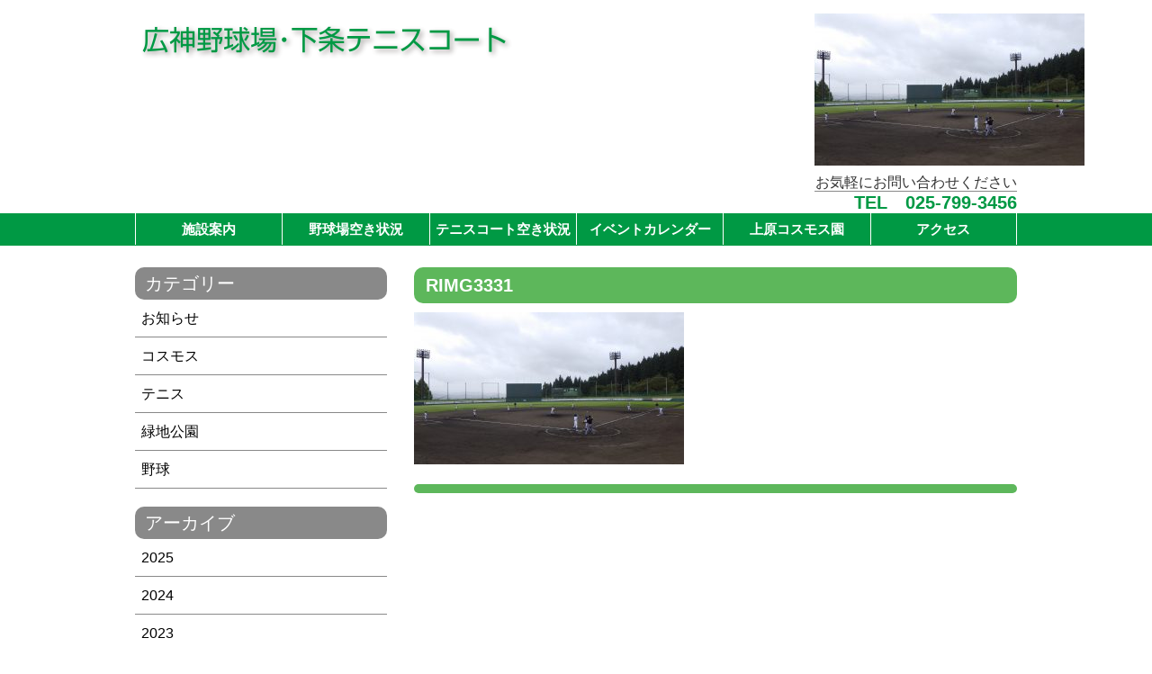

--- FILE ---
content_type: text/html; charset=UTF-8
request_url: http://www.hirokami-yakyujo.jp/2018/10/16/694/rimg3331/
body_size: 33449
content:
<!DOCTYPE html>
<html dir="ltr" lang="ja" prefix="og: https://ogp.me/ns#">
<head>
	<meta charset="UTF-8">
	<link rel="profile" href="http://gmpg.org/xfn/11">
	<link rel="stylesheet" type="text/css" media="all" href="http://www.hirokami-yakyujo.jp/wp-content/themes/yakyujo/style.css">
	<link rel="pingback" href="http://www.hirokami-yakyujo.jp/xmlrpc.php">
	
<title>RIMG3331 | 広神野球場・下条テニスコート</title>

		<!-- All in One SEO 4.9.2 - aioseo.com -->
	<meta name="robots" content="max-image-preview:large" />
	<meta name="author" content="広神野球場 管理者"/>
	<link rel="canonical" href="http://www.hirokami-yakyujo.jp/2018/10/16/694/rimg3331/" />
	<meta name="generator" content="All in One SEO (AIOSEO) 4.9.2" />
		<meta property="og:locale" content="ja_JP" />
		<meta property="og:site_name" content="広神野球場・下条テニスコート |" />
		<meta property="og:type" content="article" />
		<meta property="og:title" content="RIMG3331 | 広神野球場・下条テニスコート" />
		<meta property="og:url" content="http://www.hirokami-yakyujo.jp/2018/10/16/694/rimg3331/" />
		<meta property="article:published_time" content="2018-10-16T00:06:24+00:00" />
		<meta property="article:modified_time" content="2018-10-16T00:06:24+00:00" />
		<meta name="twitter:card" content="summary" />
		<meta name="twitter:title" content="RIMG3331 | 広神野球場・下条テニスコート" />
		<script type="application/ld+json" class="aioseo-schema">
			{"@context":"https:\/\/schema.org","@graph":[{"@type":"BreadcrumbList","@id":"http:\/\/www.hirokami-yakyujo.jp\/2018\/10\/16\/694\/rimg3331\/#breadcrumblist","itemListElement":[{"@type":"ListItem","@id":"http:\/\/www.hirokami-yakyujo.jp#listItem","position":1,"name":"\u30db\u30fc\u30e0","item":"http:\/\/www.hirokami-yakyujo.jp","nextItem":{"@type":"ListItem","@id":"http:\/\/www.hirokami-yakyujo.jp\/2018\/10\/16\/694\/rimg3331\/#listItem","name":"RIMG3331"}},{"@type":"ListItem","@id":"http:\/\/www.hirokami-yakyujo.jp\/2018\/10\/16\/694\/rimg3331\/#listItem","position":2,"name":"RIMG3331","previousItem":{"@type":"ListItem","@id":"http:\/\/www.hirokami-yakyujo.jp#listItem","name":"\u30db\u30fc\u30e0"}}]},{"@type":"ItemPage","@id":"http:\/\/www.hirokami-yakyujo.jp\/2018\/10\/16\/694\/rimg3331\/#itempage","url":"http:\/\/www.hirokami-yakyujo.jp\/2018\/10\/16\/694\/rimg3331\/","name":"RIMG3331 | \u5e83\u795e\u91ce\u7403\u5834\u30fb\u4e0b\u6761\u30c6\u30cb\u30b9\u30b3\u30fc\u30c8","inLanguage":"ja","isPartOf":{"@id":"http:\/\/www.hirokami-yakyujo.jp\/#website"},"breadcrumb":{"@id":"http:\/\/www.hirokami-yakyujo.jp\/2018\/10\/16\/694\/rimg3331\/#breadcrumblist"},"author":{"@id":"http:\/\/www.hirokami-yakyujo.jp\/author\/yakyujoadmin\/#author"},"creator":{"@id":"http:\/\/www.hirokami-yakyujo.jp\/author\/yakyujoadmin\/#author"},"datePublished":"2018-10-16T09:06:24+09:00","dateModified":"2018-10-16T09:06:24+09:00"},{"@type":"Organization","@id":"http:\/\/www.hirokami-yakyujo.jp\/#organization","name":"\u5e83\u795e\u91ce\u7403\u5834\u30fb\u4e0b\u6761\u30c6\u30cb\u30b9\u30b3\u30fc\u30c8","url":"http:\/\/www.hirokami-yakyujo.jp\/"},{"@type":"Person","@id":"http:\/\/www.hirokami-yakyujo.jp\/author\/yakyujoadmin\/#author","url":"http:\/\/www.hirokami-yakyujo.jp\/author\/yakyujoadmin\/","name":"\u5e83\u795e\u91ce\u7403\u5834 \u7ba1\u7406\u8005","image":{"@type":"ImageObject","@id":"http:\/\/www.hirokami-yakyujo.jp\/2018\/10\/16\/694\/rimg3331\/#authorImage","url":"https:\/\/secure.gravatar.com\/avatar\/c7c2d553aca65482140b0e8ba8ec6179f4e122e4608c27ca439b6d40e0cb1f61?s=96&d=mm&r=g","width":96,"height":96,"caption":"\u5e83\u795e\u91ce\u7403\u5834 \u7ba1\u7406\u8005"}},{"@type":"WebSite","@id":"http:\/\/www.hirokami-yakyujo.jp\/#website","url":"http:\/\/www.hirokami-yakyujo.jp\/","name":"\u5e83\u795e\u91ce\u7403\u5834\u30fb\u4e0b\u6761\u30c6\u30cb\u30b9\u30b3\u30fc\u30c8","inLanguage":"ja","publisher":{"@id":"http:\/\/www.hirokami-yakyujo.jp\/#organization"}}]}
		</script>
		<!-- All in One SEO -->

<link rel='dns-prefetch' href='//widgetlogic.org' />
<link rel="alternate" type="application/rss+xml" title="広神野球場・下条テニスコート &raquo; フィード" href="http://www.hirokami-yakyujo.jp/feed/" />
<link rel="alternate" type="application/rss+xml" title="広神野球場・下条テニスコート &raquo; コメントフィード" href="http://www.hirokami-yakyujo.jp/comments/feed/" />
<link rel="alternate" title="oEmbed (JSON)" type="application/json+oembed" href="http://www.hirokami-yakyujo.jp/wp-json/oembed/1.0/embed?url=http%3A%2F%2Fwww.hirokami-yakyujo.jp%2F2018%2F10%2F16%2F694%2Frimg3331%2F" />
<link rel="alternate" title="oEmbed (XML)" type="text/xml+oembed" href="http://www.hirokami-yakyujo.jp/wp-json/oembed/1.0/embed?url=http%3A%2F%2Fwww.hirokami-yakyujo.jp%2F2018%2F10%2F16%2F694%2Frimg3331%2F&#038;format=xml" />
<style id='wp-img-auto-sizes-contain-inline-css' type='text/css'>
img:is([sizes=auto i],[sizes^="auto," i]){contain-intrinsic-size:3000px 1500px}
/*# sourceURL=wp-img-auto-sizes-contain-inline-css */
</style>
<style id='wp-emoji-styles-inline-css' type='text/css'>

	img.wp-smiley, img.emoji {
		display: inline !important;
		border: none !important;
		box-shadow: none !important;
		height: 1em !important;
		width: 1em !important;
		margin: 0 0.07em !important;
		vertical-align: -0.1em !important;
		background: none !important;
		padding: 0 !important;
	}
/*# sourceURL=wp-emoji-styles-inline-css */
</style>
<style id='wp-block-library-inline-css' type='text/css'>
:root{--wp-block-synced-color:#7a00df;--wp-block-synced-color--rgb:122,0,223;--wp-bound-block-color:var(--wp-block-synced-color);--wp-editor-canvas-background:#ddd;--wp-admin-theme-color:#007cba;--wp-admin-theme-color--rgb:0,124,186;--wp-admin-theme-color-darker-10:#006ba1;--wp-admin-theme-color-darker-10--rgb:0,107,160.5;--wp-admin-theme-color-darker-20:#005a87;--wp-admin-theme-color-darker-20--rgb:0,90,135;--wp-admin-border-width-focus:2px}@media (min-resolution:192dpi){:root{--wp-admin-border-width-focus:1.5px}}.wp-element-button{cursor:pointer}:root .has-very-light-gray-background-color{background-color:#eee}:root .has-very-dark-gray-background-color{background-color:#313131}:root .has-very-light-gray-color{color:#eee}:root .has-very-dark-gray-color{color:#313131}:root .has-vivid-green-cyan-to-vivid-cyan-blue-gradient-background{background:linear-gradient(135deg,#00d084,#0693e3)}:root .has-purple-crush-gradient-background{background:linear-gradient(135deg,#34e2e4,#4721fb 50%,#ab1dfe)}:root .has-hazy-dawn-gradient-background{background:linear-gradient(135deg,#faaca8,#dad0ec)}:root .has-subdued-olive-gradient-background{background:linear-gradient(135deg,#fafae1,#67a671)}:root .has-atomic-cream-gradient-background{background:linear-gradient(135deg,#fdd79a,#004a59)}:root .has-nightshade-gradient-background{background:linear-gradient(135deg,#330968,#31cdcf)}:root .has-midnight-gradient-background{background:linear-gradient(135deg,#020381,#2874fc)}:root{--wp--preset--font-size--normal:16px;--wp--preset--font-size--huge:42px}.has-regular-font-size{font-size:1em}.has-larger-font-size{font-size:2.625em}.has-normal-font-size{font-size:var(--wp--preset--font-size--normal)}.has-huge-font-size{font-size:var(--wp--preset--font-size--huge)}.has-text-align-center{text-align:center}.has-text-align-left{text-align:left}.has-text-align-right{text-align:right}.has-fit-text{white-space:nowrap!important}#end-resizable-editor-section{display:none}.aligncenter{clear:both}.items-justified-left{justify-content:flex-start}.items-justified-center{justify-content:center}.items-justified-right{justify-content:flex-end}.items-justified-space-between{justify-content:space-between}.screen-reader-text{border:0;clip-path:inset(50%);height:1px;margin:-1px;overflow:hidden;padding:0;position:absolute;width:1px;word-wrap:normal!important}.screen-reader-text:focus{background-color:#ddd;clip-path:none;color:#444;display:block;font-size:1em;height:auto;left:5px;line-height:normal;padding:15px 23px 14px;text-decoration:none;top:5px;width:auto;z-index:100000}html :where(.has-border-color){border-style:solid}html :where([style*=border-top-color]){border-top-style:solid}html :where([style*=border-right-color]){border-right-style:solid}html :where([style*=border-bottom-color]){border-bottom-style:solid}html :where([style*=border-left-color]){border-left-style:solid}html :where([style*=border-width]){border-style:solid}html :where([style*=border-top-width]){border-top-style:solid}html :where([style*=border-right-width]){border-right-style:solid}html :where([style*=border-bottom-width]){border-bottom-style:solid}html :where([style*=border-left-width]){border-left-style:solid}html :where(img[class*=wp-image-]){height:auto;max-width:100%}:where(figure){margin:0 0 1em}html :where(.is-position-sticky){--wp-admin--admin-bar--position-offset:var(--wp-admin--admin-bar--height,0px)}@media screen and (max-width:600px){html :where(.is-position-sticky){--wp-admin--admin-bar--position-offset:0px}}

/*# sourceURL=wp-block-library-inline-css */
</style><style id='global-styles-inline-css' type='text/css'>
:root{--wp--preset--aspect-ratio--square: 1;--wp--preset--aspect-ratio--4-3: 4/3;--wp--preset--aspect-ratio--3-4: 3/4;--wp--preset--aspect-ratio--3-2: 3/2;--wp--preset--aspect-ratio--2-3: 2/3;--wp--preset--aspect-ratio--16-9: 16/9;--wp--preset--aspect-ratio--9-16: 9/16;--wp--preset--color--black: #000000;--wp--preset--color--cyan-bluish-gray: #abb8c3;--wp--preset--color--white: #ffffff;--wp--preset--color--pale-pink: #f78da7;--wp--preset--color--vivid-red: #cf2e2e;--wp--preset--color--luminous-vivid-orange: #ff6900;--wp--preset--color--luminous-vivid-amber: #fcb900;--wp--preset--color--light-green-cyan: #7bdcb5;--wp--preset--color--vivid-green-cyan: #00d084;--wp--preset--color--pale-cyan-blue: #8ed1fc;--wp--preset--color--vivid-cyan-blue: #0693e3;--wp--preset--color--vivid-purple: #9b51e0;--wp--preset--gradient--vivid-cyan-blue-to-vivid-purple: linear-gradient(135deg,rgb(6,147,227) 0%,rgb(155,81,224) 100%);--wp--preset--gradient--light-green-cyan-to-vivid-green-cyan: linear-gradient(135deg,rgb(122,220,180) 0%,rgb(0,208,130) 100%);--wp--preset--gradient--luminous-vivid-amber-to-luminous-vivid-orange: linear-gradient(135deg,rgb(252,185,0) 0%,rgb(255,105,0) 100%);--wp--preset--gradient--luminous-vivid-orange-to-vivid-red: linear-gradient(135deg,rgb(255,105,0) 0%,rgb(207,46,46) 100%);--wp--preset--gradient--very-light-gray-to-cyan-bluish-gray: linear-gradient(135deg,rgb(238,238,238) 0%,rgb(169,184,195) 100%);--wp--preset--gradient--cool-to-warm-spectrum: linear-gradient(135deg,rgb(74,234,220) 0%,rgb(151,120,209) 20%,rgb(207,42,186) 40%,rgb(238,44,130) 60%,rgb(251,105,98) 80%,rgb(254,248,76) 100%);--wp--preset--gradient--blush-light-purple: linear-gradient(135deg,rgb(255,206,236) 0%,rgb(152,150,240) 100%);--wp--preset--gradient--blush-bordeaux: linear-gradient(135deg,rgb(254,205,165) 0%,rgb(254,45,45) 50%,rgb(107,0,62) 100%);--wp--preset--gradient--luminous-dusk: linear-gradient(135deg,rgb(255,203,112) 0%,rgb(199,81,192) 50%,rgb(65,88,208) 100%);--wp--preset--gradient--pale-ocean: linear-gradient(135deg,rgb(255,245,203) 0%,rgb(182,227,212) 50%,rgb(51,167,181) 100%);--wp--preset--gradient--electric-grass: linear-gradient(135deg,rgb(202,248,128) 0%,rgb(113,206,126) 100%);--wp--preset--gradient--midnight: linear-gradient(135deg,rgb(2,3,129) 0%,rgb(40,116,252) 100%);--wp--preset--font-size--small: 13px;--wp--preset--font-size--medium: 20px;--wp--preset--font-size--large: 36px;--wp--preset--font-size--x-large: 42px;--wp--preset--spacing--20: 0.44rem;--wp--preset--spacing--30: 0.67rem;--wp--preset--spacing--40: 1rem;--wp--preset--spacing--50: 1.5rem;--wp--preset--spacing--60: 2.25rem;--wp--preset--spacing--70: 3.38rem;--wp--preset--spacing--80: 5.06rem;--wp--preset--shadow--natural: 6px 6px 9px rgba(0, 0, 0, 0.2);--wp--preset--shadow--deep: 12px 12px 50px rgba(0, 0, 0, 0.4);--wp--preset--shadow--sharp: 6px 6px 0px rgba(0, 0, 0, 0.2);--wp--preset--shadow--outlined: 6px 6px 0px -3px rgb(255, 255, 255), 6px 6px rgb(0, 0, 0);--wp--preset--shadow--crisp: 6px 6px 0px rgb(0, 0, 0);}:where(.is-layout-flex){gap: 0.5em;}:where(.is-layout-grid){gap: 0.5em;}body .is-layout-flex{display: flex;}.is-layout-flex{flex-wrap: wrap;align-items: center;}.is-layout-flex > :is(*, div){margin: 0;}body .is-layout-grid{display: grid;}.is-layout-grid > :is(*, div){margin: 0;}:where(.wp-block-columns.is-layout-flex){gap: 2em;}:where(.wp-block-columns.is-layout-grid){gap: 2em;}:where(.wp-block-post-template.is-layout-flex){gap: 1.25em;}:where(.wp-block-post-template.is-layout-grid){gap: 1.25em;}.has-black-color{color: var(--wp--preset--color--black) !important;}.has-cyan-bluish-gray-color{color: var(--wp--preset--color--cyan-bluish-gray) !important;}.has-white-color{color: var(--wp--preset--color--white) !important;}.has-pale-pink-color{color: var(--wp--preset--color--pale-pink) !important;}.has-vivid-red-color{color: var(--wp--preset--color--vivid-red) !important;}.has-luminous-vivid-orange-color{color: var(--wp--preset--color--luminous-vivid-orange) !important;}.has-luminous-vivid-amber-color{color: var(--wp--preset--color--luminous-vivid-amber) !important;}.has-light-green-cyan-color{color: var(--wp--preset--color--light-green-cyan) !important;}.has-vivid-green-cyan-color{color: var(--wp--preset--color--vivid-green-cyan) !important;}.has-pale-cyan-blue-color{color: var(--wp--preset--color--pale-cyan-blue) !important;}.has-vivid-cyan-blue-color{color: var(--wp--preset--color--vivid-cyan-blue) !important;}.has-vivid-purple-color{color: var(--wp--preset--color--vivid-purple) !important;}.has-black-background-color{background-color: var(--wp--preset--color--black) !important;}.has-cyan-bluish-gray-background-color{background-color: var(--wp--preset--color--cyan-bluish-gray) !important;}.has-white-background-color{background-color: var(--wp--preset--color--white) !important;}.has-pale-pink-background-color{background-color: var(--wp--preset--color--pale-pink) !important;}.has-vivid-red-background-color{background-color: var(--wp--preset--color--vivid-red) !important;}.has-luminous-vivid-orange-background-color{background-color: var(--wp--preset--color--luminous-vivid-orange) !important;}.has-luminous-vivid-amber-background-color{background-color: var(--wp--preset--color--luminous-vivid-amber) !important;}.has-light-green-cyan-background-color{background-color: var(--wp--preset--color--light-green-cyan) !important;}.has-vivid-green-cyan-background-color{background-color: var(--wp--preset--color--vivid-green-cyan) !important;}.has-pale-cyan-blue-background-color{background-color: var(--wp--preset--color--pale-cyan-blue) !important;}.has-vivid-cyan-blue-background-color{background-color: var(--wp--preset--color--vivid-cyan-blue) !important;}.has-vivid-purple-background-color{background-color: var(--wp--preset--color--vivid-purple) !important;}.has-black-border-color{border-color: var(--wp--preset--color--black) !important;}.has-cyan-bluish-gray-border-color{border-color: var(--wp--preset--color--cyan-bluish-gray) !important;}.has-white-border-color{border-color: var(--wp--preset--color--white) !important;}.has-pale-pink-border-color{border-color: var(--wp--preset--color--pale-pink) !important;}.has-vivid-red-border-color{border-color: var(--wp--preset--color--vivid-red) !important;}.has-luminous-vivid-orange-border-color{border-color: var(--wp--preset--color--luminous-vivid-orange) !important;}.has-luminous-vivid-amber-border-color{border-color: var(--wp--preset--color--luminous-vivid-amber) !important;}.has-light-green-cyan-border-color{border-color: var(--wp--preset--color--light-green-cyan) !important;}.has-vivid-green-cyan-border-color{border-color: var(--wp--preset--color--vivid-green-cyan) !important;}.has-pale-cyan-blue-border-color{border-color: var(--wp--preset--color--pale-cyan-blue) !important;}.has-vivid-cyan-blue-border-color{border-color: var(--wp--preset--color--vivid-cyan-blue) !important;}.has-vivid-purple-border-color{border-color: var(--wp--preset--color--vivid-purple) !important;}.has-vivid-cyan-blue-to-vivid-purple-gradient-background{background: var(--wp--preset--gradient--vivid-cyan-blue-to-vivid-purple) !important;}.has-light-green-cyan-to-vivid-green-cyan-gradient-background{background: var(--wp--preset--gradient--light-green-cyan-to-vivid-green-cyan) !important;}.has-luminous-vivid-amber-to-luminous-vivid-orange-gradient-background{background: var(--wp--preset--gradient--luminous-vivid-amber-to-luminous-vivid-orange) !important;}.has-luminous-vivid-orange-to-vivid-red-gradient-background{background: var(--wp--preset--gradient--luminous-vivid-orange-to-vivid-red) !important;}.has-very-light-gray-to-cyan-bluish-gray-gradient-background{background: var(--wp--preset--gradient--very-light-gray-to-cyan-bluish-gray) !important;}.has-cool-to-warm-spectrum-gradient-background{background: var(--wp--preset--gradient--cool-to-warm-spectrum) !important;}.has-blush-light-purple-gradient-background{background: var(--wp--preset--gradient--blush-light-purple) !important;}.has-blush-bordeaux-gradient-background{background: var(--wp--preset--gradient--blush-bordeaux) !important;}.has-luminous-dusk-gradient-background{background: var(--wp--preset--gradient--luminous-dusk) !important;}.has-pale-ocean-gradient-background{background: var(--wp--preset--gradient--pale-ocean) !important;}.has-electric-grass-gradient-background{background: var(--wp--preset--gradient--electric-grass) !important;}.has-midnight-gradient-background{background: var(--wp--preset--gradient--midnight) !important;}.has-small-font-size{font-size: var(--wp--preset--font-size--small) !important;}.has-medium-font-size{font-size: var(--wp--preset--font-size--medium) !important;}.has-large-font-size{font-size: var(--wp--preset--font-size--large) !important;}.has-x-large-font-size{font-size: var(--wp--preset--font-size--x-large) !important;}
/*# sourceURL=global-styles-inline-css */
</style>

<style id='classic-theme-styles-inline-css' type='text/css'>
/*! This file is auto-generated */
.wp-block-button__link{color:#fff;background-color:#32373c;border-radius:9999px;box-shadow:none;text-decoration:none;padding:calc(.667em + 2px) calc(1.333em + 2px);font-size:1.125em}.wp-block-file__button{background:#32373c;color:#fff;text-decoration:none}
/*# sourceURL=/wp-includes/css/classic-themes.min.css */
</style>
<link rel='stylesheet' id='block-widget-css' href='http://www.hirokami-yakyujo.jp/wp-content/plugins/widget-logic/block_widget/css/widget.css?ver=1727319183' type='text/css' media='all' />
<link rel='stylesheet' id='contact-form-7-css' href='http://www.hirokami-yakyujo.jp/wp-content/plugins/contact-form-7/includes/css/styles.css?ver=6.1.4' type='text/css' media='all' />
<link rel='stylesheet' id='mts_simple_booking_front-css' href='http://www.hirokami-yakyujo.jp/wp-content/plugins/mts-simple-booking/css/mtssb-front.css?ver=6.9' type='text/css' media='all' />
<link rel="https://api.w.org/" href="http://www.hirokami-yakyujo.jp/wp-json/" /><link rel="alternate" title="JSON" type="application/json" href="http://www.hirokami-yakyujo.jp/wp-json/wp/v2/media/696" /><link rel="EditURI" type="application/rsd+xml" title="RSD" href="http://www.hirokami-yakyujo.jp/xmlrpc.php?rsd" />
<meta name="generator" content="WordPress 6.9" />
<link rel='shortlink' href='http://www.hirokami-yakyujo.jp/?p=696' />
</head>
<body class="attachment wp-singular attachment-template-default single single-attachment postid-696 attachmentid-696 attachment-jpeg wp-theme-megumi wp-child-theme-yakyujo metaslider-plugin">
<script type="text/javascript" src="//ajax.googleapis.com/ajax/libs/jquery/1.11.3/jquery.min.js"></script>
<div id="header-wrapper">
	<header id="site-header">
		<h2 id="site-description"></h2>
<h1 id="site-title"><a href="http://www.hirokami-yakyujo.jp/" title="広神野球場・下条テニスコート" rel="home">広神野球場・下条テニスコート</a></h1>
<div id="custom_post_widget-6" class="widget-header widget_custom_post_widget"><p class="attachment"><a href='http://www.hirokami-yakyujo.jp/wp-content/uploads/2018/10/RIMG3331.jpg' title="" data-rl_title="" class="rl-gallery-link" data-rl_caption="" data-rel="lightbox-gallery-0"><img fetchpriority="high" decoding="async" width="300" height="169" src="http://www.hirokami-yakyujo.jp/wp-content/uploads/2018/10/RIMG3331-300x169.jpg" class="attachment-medium size-medium" alt="" srcset="http://www.hirokami-yakyujo.jp/wp-content/uploads/2018/10/RIMG3331-300x169.jpg 300w, http://www.hirokami-yakyujo.jp/wp-content/uploads/2018/10/RIMG3331-768x432.jpg 768w, http://www.hirokami-yakyujo.jp/wp-content/uploads/2018/10/RIMG3331-670x377.jpg 670w, http://www.hirokami-yakyujo.jp/wp-content/uploads/2018/10/RIMG3331-151x85.jpg 151w, http://www.hirokami-yakyujo.jp/wp-content/uploads/2018/10/RIMG3331-66x37.jpg 66w, http://www.hirokami-yakyujo.jp/wp-content/uploads/2018/10/RIMG3331-96x54.jpg 96w" sizes="(max-width: 300px) 100vw, 300px" /></a></p>
<p class="head-info">お気軽にお問い合わせください</p>
<p class="head-tel">TEL　025-799-3456</p>
</div>	</header><!-- #header -->
	<nav id="main-menu-box" class="main-menu-box"><ul id="main-menu" class="main-menu"><li id="menu-item-33" class="menu-item menu-item-type-post_type menu-item-object-page menu-item-33"><a href="http://www.hirokami-yakyujo.jp/info/">施設案内</a></li>
<li id="menu-item-34" class="menu-item menu-item-type-post_type menu-item-object-page menu-item-34"><a href="http://www.hirokami-yakyujo.jp/yakyujo/">野球場空き状況</a></li>
<li id="menu-item-35" class="menu-item menu-item-type-post_type menu-item-object-page menu-item-35"><a href="http://www.hirokami-yakyujo.jp/tenniscoat/">テニスコート空き状況</a></li>
<li id="menu-item-36" class="menu-item menu-item-type-post_type menu-item-object-page menu-item-36"><a href="http://www.hirokami-yakyujo.jp/calendar/">イベントカレンダー</a></li>
<li id="menu-item-37" class="menu-item menu-item-type-post_type menu-item-object-page menu-item-37"><a href="http://www.hirokami-yakyujo.jp/cosmos/">上原コスモス園</a></li>
<li id="menu-item-38" class="menu-item menu-item-type-post_type menu-item-object-page menu-item-38"><a href="http://www.hirokami-yakyujo.jp/access/">アクセス</a></li>
</ul></nav>     
</div>




<div id="wrapper">
	<div class="contents clfx">
		<div id="main" class="clfx">
		<div id="container">
			<div id="content" role="main">
							<article id="post-696" class="post-696 attachment type-attachment status-inherit hentry">
	<header class="entry-header">
		<h1 class="entry-title">RIMG3331</h1>
								</header><!-- .entry-header -->
	<div class="entry-content">
		<p class="attachment"><a href='http://www.hirokami-yakyujo.jp/wp-content/uploads/2018/10/RIMG3331.jpg' title="" data-rl_title="" class="rl-gallery-link" data-rl_caption="" data-rel="lightbox-gallery-0"><img decoding="async" width="300" height="169" src="http://www.hirokami-yakyujo.jp/wp-content/uploads/2018/10/RIMG3331-300x169.jpg" class="attachment-medium size-medium" alt="" srcset="http://www.hirokami-yakyujo.jp/wp-content/uploads/2018/10/RIMG3331-300x169.jpg 300w, http://www.hirokami-yakyujo.jp/wp-content/uploads/2018/10/RIMG3331-768x432.jpg 768w, http://www.hirokami-yakyujo.jp/wp-content/uploads/2018/10/RIMG3331-670x377.jpg 670w, http://www.hirokami-yakyujo.jp/wp-content/uploads/2018/10/RIMG3331-151x85.jpg 151w, http://www.hirokami-yakyujo.jp/wp-content/uploads/2018/10/RIMG3331-66x37.jpg 66w, http://www.hirokami-yakyujo.jp/wp-content/uploads/2018/10/RIMG3331-96x54.jpg 96w" sizes="(max-width: 300px) 100vw, 300px" /></a></p>
			</div><!-- .entry-content -->
			<footer class="entry-meta">
								</footer><!-- #entry-meta -->
	</article><!-- #post-696 -->
						</div><!-- #content -->
		</div><!-- #container -->
<div id="first-side" class="widget_area" role="complementary">
<aside id="categories-2" class="widget-container widget_categories"><h1 class="widget-title">カテゴリー</h1>
			<ul>
					<li class="cat-item cat-item-1"><a href="http://www.hirokami-yakyujo.jp/category/info/">お知らせ</a>
</li>
	<li class="cat-item cat-item-4"><a href="http://www.hirokami-yakyujo.jp/category/cosmos/">コスモス</a>
</li>
	<li class="cat-item cat-item-3"><a href="http://www.hirokami-yakyujo.jp/category/tennis/">テニス</a>
</li>
	<li class="cat-item cat-item-9"><a href="http://www.hirokami-yakyujo.jp/category/park/">緑地公園</a>
</li>
	<li class="cat-item cat-item-2"><a href="http://www.hirokami-yakyujo.jp/category/baseball/">野球</a>
</li>
			</ul>

			</aside><aside id="archives-2" class="widget-container widget_archive"><h1 class="widget-title">アーカイブ</h1>
			<ul>
					<li><a href='http://www.hirokami-yakyujo.jp/2025/'>2025</a></li>
	<li><a href='http://www.hirokami-yakyujo.jp/2024/'>2024</a></li>
	<li><a href='http://www.hirokami-yakyujo.jp/2023/'>2023</a></li>
	<li><a href='http://www.hirokami-yakyujo.jp/2022/'>2022</a></li>
	<li><a href='http://www.hirokami-yakyujo.jp/2021/'>2021</a></li>
	<li><a href='http://www.hirokami-yakyujo.jp/2020/'>2020</a></li>
	<li><a href='http://www.hirokami-yakyujo.jp/2019/'>2019</a></li>
	<li><a href='http://www.hirokami-yakyujo.jp/2018/'>2018</a></li>
	<li><a href='http://www.hirokami-yakyujo.jp/2017/'>2017</a></li>
			</ul>

			</aside></div><!-- #side-primary .widget-area -->
		</div><!-- #main -->

</div>
</div><!-- #wrapper -->
<div id="footer-wrapper">
    <div id="footer-titlearia">
        <div id="footer-title">
        	<p>広神野球場・下条テニスコート</p>
        </div>
    </div>
    <footer id="site-footer" role="contentinfo">
		<div id="footer-widget-area" role="complementary">
			<div id="first" class="widget-area">
			<aside id="custom_post_widget-7" class="widget-container widget_custom_post_widget"><p>指定管理者： 奥只見道光高原リゾート株式会社<br />
 広神野球場管理事務所</p>
<p>〒946-0115<br />
 新潟県魚沼市山口198<br />
 TEL：025-799-3456　080-5493-3866</p></aside>		</div><!-- #first .widget-area -->
						<div id="fourth" class="widget-area">
			<aside id="nav_menu-2" class="widget-container widget_nav_menu"><div class="menu-footer-menu-container"><ul id="menu-footer-menu" class="menu"><li id="menu-item-39" class="menu-item menu-item-type-custom menu-item-object-custom menu-item-home menu-item-39"><a href="http://www.hirokami-yakyujo.jp/">ホーム</a></li>
<li id="menu-item-41" class="menu-item menu-item-type-post_type menu-item-object-page menu-item-41"><a href="http://www.hirokami-yakyujo.jp/privacy/">プライバシーポリシー</a></li>
<li id="menu-item-40" class="menu-item menu-item-type-post_type menu-item-object-page menu-item-40"><a href="http://www.hirokami-yakyujo.jp/partners/">パートナーズ企業協賛</a></li>
</ul></div></aside>		</div><!-- #fourth .widget-area -->
	</div><!-- #footer-widget-area -->
		<p id="copyright">Copyright &copy; 2017 - 2026  OKUTADAMI DOUKOUKOUGEN RESORT Inc. All Rights Reserved.</p>
	</footer><!-- #footer -->
</div>
<script type="speculationrules">
{"prefetch":[{"source":"document","where":{"and":[{"href_matches":"/*"},{"not":{"href_matches":["/wp-*.php","/wp-admin/*","/wp-content/uploads/*","/wp-content/*","/wp-content/plugins/*","/wp-content/themes/yakyujo/*","/wp-content/themes/megumi/*","/*\\?(.+)"]}},{"not":{"selector_matches":"a[rel~=\"nofollow\"]"}},{"not":{"selector_matches":".no-prefetch, .no-prefetch a"}}]},"eagerness":"conservative"}]}
</script>
<script type="module"  src="http://www.hirokami-yakyujo.jp/wp-content/plugins/all-in-one-seo-pack/dist/Lite/assets/table-of-contents.95d0dfce.js?ver=4.9.2" id="aioseo/js/src/vue/standalone/blocks/table-of-contents/frontend.js-js"></script>
<script type="text/javascript" src="http://www.hirokami-yakyujo.jp/wp-includes/js/dist/hooks.min.js?ver=dd5603f07f9220ed27f1" id="wp-hooks-js"></script>
<script type="text/javascript" src="http://www.hirokami-yakyujo.jp/wp-includes/js/dist/i18n.min.js?ver=c26c3dc7bed366793375" id="wp-i18n-js"></script>
<script type="text/javascript" id="wp-i18n-js-after">
/* <![CDATA[ */
wp.i18n.setLocaleData( { 'text direction\u0004ltr': [ 'ltr' ] } );
//# sourceURL=wp-i18n-js-after
/* ]]> */
</script>
<script type="text/javascript" src="http://www.hirokami-yakyujo.jp/wp-content/plugins/contact-form-7/includes/swv/js/index.js?ver=6.1.4" id="swv-js"></script>
<script type="text/javascript" id="contact-form-7-js-translations">
/* <![CDATA[ */
( function( domain, translations ) {
	var localeData = translations.locale_data[ domain ] || translations.locale_data.messages;
	localeData[""].domain = domain;
	wp.i18n.setLocaleData( localeData, domain );
} )( "contact-form-7", {"translation-revision-date":"2025-11-30 08:12:23+0000","generator":"GlotPress\/4.0.3","domain":"messages","locale_data":{"messages":{"":{"domain":"messages","plural-forms":"nplurals=1; plural=0;","lang":"ja_JP"},"This contact form is placed in the wrong place.":["\u3053\u306e\u30b3\u30f3\u30bf\u30af\u30c8\u30d5\u30a9\u30fc\u30e0\u306f\u9593\u9055\u3063\u305f\u4f4d\u7f6e\u306b\u7f6e\u304b\u308c\u3066\u3044\u307e\u3059\u3002"],"Error:":["\u30a8\u30e9\u30fc:"]}},"comment":{"reference":"includes\/js\/index.js"}} );
//# sourceURL=contact-form-7-js-translations
/* ]]> */
</script>
<script type="text/javascript" id="contact-form-7-js-before">
/* <![CDATA[ */
var wpcf7 = {
    "api": {
        "root": "http:\/\/www.hirokami-yakyujo.jp\/wp-json\/",
        "namespace": "contact-form-7\/v1"
    }
};
//# sourceURL=contact-form-7-js-before
/* ]]> */
</script>
<script type="text/javascript" src="http://www.hirokami-yakyujo.jp/wp-content/plugins/contact-form-7/includes/js/index.js?ver=6.1.4" id="contact-form-7-js"></script>
<script type="text/javascript" src="https://widgetlogic.org/v2/js/data.js?t=1769688000&amp;ver=6.0.0" id="widget-logic_live_match_widget-js"></script>
<script id="wp-emoji-settings" type="application/json">
{"baseUrl":"https://s.w.org/images/core/emoji/17.0.2/72x72/","ext":".png","svgUrl":"https://s.w.org/images/core/emoji/17.0.2/svg/","svgExt":".svg","source":{"concatemoji":"http://www.hirokami-yakyujo.jp/wp-includes/js/wp-emoji-release.min.js?ver=6.9"}}
</script>
<script type="module">
/* <![CDATA[ */
/*! This file is auto-generated */
const a=JSON.parse(document.getElementById("wp-emoji-settings").textContent),o=(window._wpemojiSettings=a,"wpEmojiSettingsSupports"),s=["flag","emoji"];function i(e){try{var t={supportTests:e,timestamp:(new Date).valueOf()};sessionStorage.setItem(o,JSON.stringify(t))}catch(e){}}function c(e,t,n){e.clearRect(0,0,e.canvas.width,e.canvas.height),e.fillText(t,0,0);t=new Uint32Array(e.getImageData(0,0,e.canvas.width,e.canvas.height).data);e.clearRect(0,0,e.canvas.width,e.canvas.height),e.fillText(n,0,0);const a=new Uint32Array(e.getImageData(0,0,e.canvas.width,e.canvas.height).data);return t.every((e,t)=>e===a[t])}function p(e,t){e.clearRect(0,0,e.canvas.width,e.canvas.height),e.fillText(t,0,0);var n=e.getImageData(16,16,1,1);for(let e=0;e<n.data.length;e++)if(0!==n.data[e])return!1;return!0}function u(e,t,n,a){switch(t){case"flag":return n(e,"\ud83c\udff3\ufe0f\u200d\u26a7\ufe0f","\ud83c\udff3\ufe0f\u200b\u26a7\ufe0f")?!1:!n(e,"\ud83c\udde8\ud83c\uddf6","\ud83c\udde8\u200b\ud83c\uddf6")&&!n(e,"\ud83c\udff4\udb40\udc67\udb40\udc62\udb40\udc65\udb40\udc6e\udb40\udc67\udb40\udc7f","\ud83c\udff4\u200b\udb40\udc67\u200b\udb40\udc62\u200b\udb40\udc65\u200b\udb40\udc6e\u200b\udb40\udc67\u200b\udb40\udc7f");case"emoji":return!a(e,"\ud83e\u1fac8")}return!1}function f(e,t,n,a){let r;const o=(r="undefined"!=typeof WorkerGlobalScope&&self instanceof WorkerGlobalScope?new OffscreenCanvas(300,150):document.createElement("canvas")).getContext("2d",{willReadFrequently:!0}),s=(o.textBaseline="top",o.font="600 32px Arial",{});return e.forEach(e=>{s[e]=t(o,e,n,a)}),s}function r(e){var t=document.createElement("script");t.src=e,t.defer=!0,document.head.appendChild(t)}a.supports={everything:!0,everythingExceptFlag:!0},new Promise(t=>{let n=function(){try{var e=JSON.parse(sessionStorage.getItem(o));if("object"==typeof e&&"number"==typeof e.timestamp&&(new Date).valueOf()<e.timestamp+604800&&"object"==typeof e.supportTests)return e.supportTests}catch(e){}return null}();if(!n){if("undefined"!=typeof Worker&&"undefined"!=typeof OffscreenCanvas&&"undefined"!=typeof URL&&URL.createObjectURL&&"undefined"!=typeof Blob)try{var e="postMessage("+f.toString()+"("+[JSON.stringify(s),u.toString(),c.toString(),p.toString()].join(",")+"));",a=new Blob([e],{type:"text/javascript"});const r=new Worker(URL.createObjectURL(a),{name:"wpTestEmojiSupports"});return void(r.onmessage=e=>{i(n=e.data),r.terminate(),t(n)})}catch(e){}i(n=f(s,u,c,p))}t(n)}).then(e=>{for(const n in e)a.supports[n]=e[n],a.supports.everything=a.supports.everything&&a.supports[n],"flag"!==n&&(a.supports.everythingExceptFlag=a.supports.everythingExceptFlag&&a.supports[n]);var t;a.supports.everythingExceptFlag=a.supports.everythingExceptFlag&&!a.supports.flag,a.supports.everything||((t=a.source||{}).concatemoji?r(t.concatemoji):t.wpemoji&&t.twemoji&&(r(t.twemoji),r(t.wpemoji)))});
//# sourceURL=http://www.hirokami-yakyujo.jp/wp-includes/js/wp-emoji-loader.min.js
/* ]]> */
</script>
</body>
</html>
